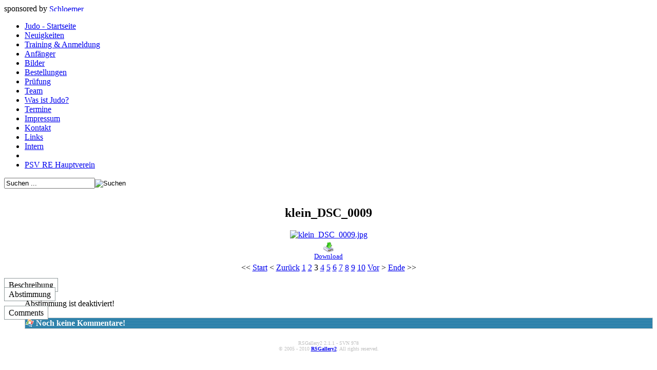

--- FILE ---
content_type: text/html; charset=utf-8
request_url: http://judo-recklinghausen.de/index.php?option=com_rsgallery2&page=inline&gid=36&limitstart=2
body_size: 10559
content:
<html>

<head>

    <meta http-equiv="content-type" content="text/html; charset=utf-8" />
  <meta name="robots" content="index, follow" />
  <meta name="keywords" content="Judo Recklinghausen Kampfsport Selbstverteidigung PSV Polizeisportvereinigung e.V. Judoabteilung Abteilung Egon Bergmann Malte Berghaus Sport Kinder Jugendliche" />
  <meta name="description" content="Am 22.05.2010 fand eine Gürtelprüfung statt." />
  <meta name="generator" content="Joomla! 1.5 - Open Source Content Management" />
  <title> Gürtelprüfung Mai 2010</title>
  <link href="/templates/judo1/favicon.ico" rel="shortcut icon" type="image/x-icon" />
  <link rel="stylesheet" href="http://judo-recklinghausen.de//components/com_rsgallery2/templates/semantic/css/template.css" type="text/css" />
  <link rel="stylesheet" href="http://judo-recklinghausen.de//components/com_rsgallery2/lib/rsgcomments/rsgcomments.css" type="text/css" />
  <script type="text/javascript" src="/media/system/js/mootools.js"></script>
  <script type="text/javascript" src="/media/system/js/tabs.js"></script>
  <script type="text/javascript" src="http://judo-recklinghausen.de//components/com_rsgallery2/lib/rsgcomments/js/client.js"></script>
  <script type="text/javascript">
		window.addEvent('domready', function(){ var JTooltips = new Tips($$('.hasTip'), { maxTitleChars: 50, fixed: false}); });		window.addEvent('domready', function(){ $$('dl.tabs').each(function(tabs){ new JTabs(tabs, {}); }); });
  </script>
  <link rel="stylesheet" href="http://judo-recklinghausen.de//components/com_rsgallery2/lib/rsgcomments/rsgcomments.css" type="text/css" />


  <link rel="stylesheet" href="/templates/judo1/css/template.css" type="text/css" />



<!--[if lt IE 7]><style type="text/css">

  @media screen {

    html, body {

      height: 100%; overflow-y:hidden;

    }

    #oben {position: absolute;   width:98%;

    }

    #unten {position: absolute;  width:96%;   right:0px;    margin:0px 15px 5px 0px;

    top:expression(eval(document.compatMode && document.compatMode=='CSS1Compat') ? documentElement.scrollTop +(documentElement.clientHeight-this.clientHeight) : document.body.scrollTop +(document.body.clientHeight-this.clientHeight)-16);}



    #mitte-wrap {            overflow-x:scroll;

      height: 100%; width: 100%;  overflow-y:auto;

    }

     #mitte {



    }

    #moben {position: static; }

    #mlinks {position: absolute; left: 0px;  }

    #minhalt {position: static; width: 99%; top: 150px; margin: 0px 10px 10px 180px;  }

  }


    li.active  a{
     background-color: rgb(0,180,51);

     }


</style><![endif]-->



<!--[if IE 7]>   <style type="text/css">

  @media screen {

    html, body {

      height: 100%; overflow-y:hidden; overflow-x:auto;

    }

    #oben {position: absolute;   width:98%;

    }



    #unten {position: absolute;  width:96%;   right:0px;    margin:0px 15px 5px 0px;

    top:expression(eval(document.compatMode && document.compatMode=='CSS1Compat') ? documentElement.scrollTop +(documentElement.clientHeight-this.clientHeight) : document.body.scrollTop +(document.body.clientHeight-this.clientHeight));}



    #mitte-wrap {

      height: 100%; width: 100%;  overflow-y:auto;

    }

    #mitte {



    }

    #moben {position: static; }

    #mlinks {position: absolute; left: 0px;  }

    #minhalt {position: static; width: 99%; top: 150px; margin: 0px 10px 10px 180px; overflow-y:hidden;  }

  }

 </style> <![endif]-->







</head>

<body>

  <div id="Oben">

    <div id="olinks">

      

    </div>

    <div id="orechts">sponsored by <A HREF="http://www.schloemer24.de/" TARGET="_blank" target="100%">

    <IMG HEIGHT=13 WIDTH=97 SRC="/images/bilder/sch100.gif" BORDER=0 ALT="Schloemer"></A>

      

    </div>

  </div>

<div id="mitte-wrap">

  <div id="mitte">

    <div id="moben">

           </div>

    <div id="mrechts">

           </div>

    <div id="mlinks">

      		<div class="moduletable_menu">
					<ul class="menu"><li class="item1"><a href="http://judo-recklinghausen.de/"><span>Judo - Startseite</span></a></li><li class="parent item5"><a href="/index.php?option=com_content&amp;view=category&amp;layout=blog&amp;id=33&amp;Itemid=5"><span>Neuigkeiten</span></a></li><li class="item70"><a href="/index.php?option=com_content&amp;view=article&amp;id=417&amp;Itemid=70"><span>Training &amp; Anmeldung</span></a></li><li class="item48"><a href="/index.php?option=com_content&amp;view=article&amp;id=211&amp;Itemid=48"><span>Anfänger</span></a></li><li class="item16"><a href="/index.php?option=com_rsgallery2&amp;Itemid=16"><span>Bilder</span></a></li><li class="item46"><a href="/index.php?option=com_content&amp;view=article&amp;id=173&amp;Itemid=46"><span>Bestellungen</span></a></li><li class="item32"><a href="/index.php?option=com_content&amp;view=article&amp;id=48&amp;Itemid=32"><span>Prüfung</span></a></li><li class="parent item3"><a href="/index.php?option=com_content&amp;view=article&amp;id=46&amp;Itemid=3"><span>Team</span></a></li><li class="item4"><a href="/index.php?option=com_content&amp;view=article&amp;id=2&amp;Itemid=4"><span>Was ist Judo?</span></a></li><li class="parent item21"><a href="/index.php?option=com_content&amp;view=article&amp;id=252&amp;Itemid=21"><span>Termine</span></a></li><li class="item7"><a href="/index.php?option=com_content&amp;view=article&amp;id=4&amp;Itemid=7"><span>Impressum</span></a></li><li class="item12"><a href="/index.php?option=com_content&amp;view=article&amp;id=9&amp;Itemid=12"><span>Kontakt</span></a></li><li class="item2"><a href="/index.php?option=com_content&amp;view=article&amp;id=3&amp;Itemid=2"><span>Links</span></a></li><li class="item34"><a href="/index.php?option=com_user&amp;view=login&amp;Itemid=34"><span>Intern</span></a></li><li class="item42"><span class="separator"><span>&ensp;</span></span></li><li class="item41"><a href="http://www.psv-recklinghausen.org"><span>PSV RE Hauptverein</span></a></li></ul>		</div>
			<div class="moduletable">
					<form action="index.php" method="post">
	<div class="search">
		<input name="searchword" id="mod_search_searchword" maxlength="20" alt="Suchen" class="inputbox" type="text" size="20" value="Suchen ..."  onblur="if(this.value=='') this.value='Suchen ...';" onfocus="if(this.value=='Suchen ...') this.value='';" /><input type="image" value="Suchen" class="button" src="/images/M_images/searchButton.gif" onclick="this.form.searchword.focus();"/>	</div>
	<input type="hidden" name="task"   value="search" />
	<input type="hidden" name="option" value="com_search" />
	<input type="hidden" name="Itemid" value="0" />
</form>		</div>
	  <br>
  </div>

    <div id="minhalt">

      

      
<div class="rsg2">
	
<div class="rsg_sem_inl">
	<div class="rsg_sem_inl_dispImg">
    			<table border="0" cellspacing="0" cellpadding="0" width="100%">
			<tr>
				<td><h2 class='rsg2_display_name' align="center">klein_DSC_0009</h2></td>
			</tr>
			<tr>
				<td>
				<div align="center">
					<a href="http://judo-recklinghausen.de//images/rsgallery/original/klein_DSC_0009.jpg" target="_blank">
					<img class="rsg2-displayImage" src="http://judo-recklinghausen.de/images/rsgallery/display/klein_DSC_0009.jpg.jpg" alt="klein_DSC_0009.jpg" title="klein_DSC_0009.jpg" />
					</a>
							</div>
				</td>
			</tr>
			<tr>
				<td><div class="rsg2-toolbar">				<a href="/index.php?option=com_rsgallery2&amp;task=downloadfile&amp;id=1169">
				<img height="20" width="20" src="http://judo-recklinghausen.de//administrator/images/download_f2.png" alt="Download">
									<br /><span style="font-size:smaller;">Download</span>
									</a>
				</div><div class="rsg2-clr">&nbsp;</div></td>
			</tr>
		</table>
			</div>
	<div class="rsg_sem_inl_Nav">
    			<div align="center">
			&lt;&lt; <a title="Start" href="/index.php?option=com_rsgallery2&amp;page=inline&amp;gid=36" class="pagenav">Start</a> &lt; <a title="Zurück" href="/index.php?option=com_rsgallery2&amp;page=inline&amp;gid=36&amp;limitstart=1" class="pagenav">Zurück</a> <a title="1" href="/index.php?option=com_rsgallery2&amp;page=inline&amp;gid=36" class="pagenav">1</a> <a title="2" href="/index.php?option=com_rsgallery2&amp;page=inline&amp;gid=36&amp;limitstart=1" class="pagenav">2</a> <span class="pagenav">3</span> <a title="4" href="/index.php?option=com_rsgallery2&amp;page=inline&amp;gid=36&amp;limitstart=3" class="pagenav">4</a> <a title="5" href="/index.php?option=com_rsgallery2&amp;page=inline&amp;gid=36&amp;limitstart=4" class="pagenav">5</a> <a title="6" href="/index.php?option=com_rsgallery2&amp;page=inline&amp;gid=36&amp;limitstart=5" class="pagenav">6</a> <a title="7" href="/index.php?option=com_rsgallery2&amp;page=inline&amp;gid=36&amp;limitstart=6" class="pagenav">7</a> <a title="8" href="/index.php?option=com_rsgallery2&amp;page=inline&amp;gid=36&amp;limitstart=7" class="pagenav">8</a> <a title="9" href="/index.php?option=com_rsgallery2&amp;page=inline&amp;gid=36&amp;limitstart=8" class="pagenav">9</a> <a title="10" href="/index.php?option=com_rsgallery2&amp;page=inline&amp;gid=36&amp;limitstart=9" class="pagenav">10</a> <a title="Vor" href="/index.php?option=com_rsgallery2&amp;page=inline&amp;gid=36&amp;limitstart=3" class="pagenav">Vor</a> &gt; <a title="Ende" href="/index.php?option=com_rsgallery2&amp;page=inline&amp;gid=36&amp;limitstart=44" class="pagenav">Ende</a> &gt;&gt;		</div>
			</div>
	<div class="rsg_sem_inl_ImgDetails">
    	<dl class="tabs" id="tabs"><dt id="rs-description"><span>Beschreibung</span></dt><dd></dd><dt id="Voting"><span>Abstimmung</span></dt><dd>Abstimmung ist deaktiviert!</dd><dt id="Comments"><span>Comments</span></dt><dd>		<div id="comment">
		<table width="100%" class="comment_table">
			<tr>
				<td class="title"><span class='posttitle'>Noch keine Kommentare!</span></td>
			</tr>
		</table>
		</div>
		</dd></dd>	</div>
	<div class="rsg_sem_inl_footer">
    			<div id='rsg2-footer' >
			<br /><br />RSGallery2 2.1.1  - SVN 978<br />&copy; 2005 - 2010 <strong><a class="rsg2-footer" href="http://rsgallery2.net">RSGallery2</a></strong>. All rights reserved.		</div>
		<div class='rsg2-clr'>&nbsp;</div>
			</div>
</div></div>     </div>

    <div id="munten">

           </div>

  </div>

</div>

  <div id="unten">

    <div id="ugesamt">

     &nbsp;

    </div>

  </div>

</body>

</html>

--- FILE ---
content_type: text/css
request_url: http://judo-recklinghausen.de//components/com_rsgallery2/templates/semantic/css/template.css
body_size: 7966
content:
/* Style introtext with this css tag*/
div.intro_text {
	
}
/* General style for all images within the rsg2 container */
/*div.rsg2 img {
	border: none;
}
*/
/* Style form labels with this tag */
div.rsg2_exif_container .rsg2_label {
	font-weight: bold;
}

/* Style EXIF container */
div.rsg2_exif_container {
	font-size: 12px;
}
/* Style gallery details block here */
.rsg2_details {
	font-size: smaller;
	font-weight: bold;
	color: silver;
}

/* Style My Galleries link on frontpage */
div.rsg2-mygalleries {
	float:right;	
}

.rsg2{
	width:100%;
	margin:0;
	padding:0;
}
.rsg_galleryblock, .rsg_galleryblock_double_1, .rsg_galleryblock_double_2{
	border: 1px #999999 solid;
	padding:8px;
	float:left;
	position:relative;
	margin:0 0 10px 0;
	vertical-align:top;
}
.rsg_galleryblock{
	width:97%;
}
.rsg_galleryblock_double_1{
	width:46%;
	margin:0 10px 10px 0;
}
.rsg_galleryblock_double_2{
	width:46%;
	margin:0 0 10px 0;
}
.rsg_double_fix{
	display: table;
	width:100%;
	margin:0;
	padding:0;
}
.rsg_box_block{
	width:100%;
	border:0;
	background:red;
}
.rsg_box_box_1, .rsg_box_box_2, .rsg_box_box_3{
	width:200px;
	vertical-align:top;
}
.rsg_box_box_2, .rsg_box_box_3{
	position:relative;
	float:left;
}
.rsg2-galleryList-text_box{
	position:relative;
	float:right;
}
.rsg2-galleryList-description_box{
	width:100%;
	float:left;
	padding-top:5px;
}
.rsg_sub_url{
	width:100%;
	float:left;
	padding-top:5px;
}
.rsg_sub_url_single{
	width:90%;
	float:left;
	padding-top:5px;
}

/* Status icons */
img.status{
    text-decoration: none;
    border: none;
}

/* Thumbs shadow css. If you don't want shadow, comment out the next 3 CSS-declarations */
.img-shadow {
  float:left;
  background: url(../../../images/shadowAlpha.png) no-repeat bottom right !important;
  background: url(../../../images/shadow.gif) no-repeat bottom right;
  margin: 10px 0 0 10px !important;
  margin: 10px 0 0 5px;
  }

.img-shadow img {
  display: block;
  position: relative;
  background-color: #fff;
  border: 1px solid #a9a9a9;
  margin: -6px 6px 6px -6px;
  padding: 4px;
  }

.shadow-box {
	margin-left: auto;
	margin-right: auto;
	width: 120px;	
}

/* end Thumbs shadow */

/* uncomment the next tag if you have commented out the previous 3 tags */
/*
.img-shadow img {
	border:none;
}
*/

.rsg2_slideshow{
width:100%;
text-align:center;
 padding: 2;
 margin:0;
}

#rsg2-adminButtons img {
	border: none;
}
.rsg2-toolbar {
    text-align: center;
    padding-bottom: 5px;
    padding-left: 5px;
    padding-right: 5px;
    padding-top: 5px;
	margin:0;
    }
    
.rsg2-toolbar img{
	border:0;
}

.rsg2_display_name{
    /*display:none;*/
}
.rsg2_thumb_name{
    /*display:none;*/
}
.rsg2-galleryList-newImages {
    color: Red;
    font-weight: bold;
}
.rsg2-galleryList-totalImages {
    font-size: 8px; 
}
#rsg2-navigation{
    float: right;
    text-align: right;
}
#rsg2-navigation li{
    list-style: none;
    background-image: none;
}

#rsg2-footer{
    text-align: center;
     font-size: 10px;
     color: Silver;
}

/* gallery list */

ul#rsg2-galleryList{
    clear: both;
    padding: 0;
}
.rsg2-galleryList-status{
    text-align: right;
	float:right;
}

.rsg2-galleryList-item{
    clear: both;
    
    padding: 5px;
    margin: 5px 0 5px 0;

    list-style: none;
    background-image: none;

    border: 1px solid #ccc;
}
.rsg2-galleryList-thumb{
    float: left;
    margin: 0 5px 5px 0;
}
.rsg2-galleryList-text{
}
.rsg2-galleryList-thumb_double{
    float: left;
	position:relative;
    margin: 0 5px 5px 0;
	vertical-align:top;
	width:35%;
	padding:0;
}
.rsg2-galleryList-text_double{
	float:left;
	text-align:left;
	position:relative;
	width:60%;
	padding:0;
}

/* sub gallery list */

.rsg2-subGalleryList-container{
    margin-top: 1ex;
}

.rsg2-subGalleryList-title{
    float: left;
}
.rsg2-subGalleryList-list{
    float: left;

    margin: 0 0 0 5px;
    padding: 0px;

    list-style: none;
    background-image: none;
}

/* thumbnail list */

ul#rsg2-thumbsList{
    margin: auto;
}

ul#rsg2-thumbsList li{
    display: box;
    float: left;
    overflow: hidden;
    padding: 5px 5px;

    text-align: center;

/*     get rid of other possible list styles */
    list-style: none;
    background-image: none;
}

table#rsg2-thumbsList{
    width: 100%;
}
table#rsg2-thumbsList td{
    overflow: hidden;
    padding: 5px 5px;

    text-align: center;
}

.rsg2-pageNav{
    text-align: center;
    font-size: 12px;
}
.rsg2-pagenav-limitbox{
text-align:right;
}

/* utility selector, this is common in many templates, but we can't count on it being there */
.rsg2-clr{
    clear: both;
    line-height: 0px;
}

/*************************************/
/* Classes for tab pane */

.rsg2 dl.tabs
{
	margin-bottom:0;
	padding-bottom:0;
}
.rsg2 dl.tabs dt
{
	background-color:White;
	display:inline;
	border:1px solid #919B9C;
	padding:0.25em 0.5em;
}
.rsg2 dl.tabs dt.open
{
	border-bottom:1px solid white;
	font-weight:bold;
}
.rsg2 div.current
{
	border:1px solid #919B9C;
	padding:0.5em;
	margin-top:0.25em;
}

/****************** OLD CLASSES ********************/
/* Classes for RSGallery:

/* standard list style table */
table.adminlist {
    background-color: #FFFFFF;
    margin: 0px;
    padding: 0px;
    border: 1px solid #ddd;
    border-spacing: 0px;
    width: 100%;
    border-collapse: collapse;
}

table.adminlist th {
    margin: 0px;
    padding: 6px 4px 2px 4px;
    height: 25px;
    background: url(../../../../../administrator/templates/joomla_admin/images/background.jpg);
    background-repeat: repeat;
    font-size: 11px;
    color: #000;
}
table.adminlist th.title {
    text-align: left;
}

table.adminlist th a:link, table.adminlist th a:visited {
    color: #c64934;
    text-decoration: none;
}

table.adminlist th a:hover {
    text-decoration: underline;
}

table.adminlist tr.row0 {
    background-color: #F9F9F9;
}
table.adminlist tr.row1 {
    background-color: #FFF;
}
table.adminlist td {
    border-bottom: 1px solid #e5e5e5;
    padding: 4px;
}
table.adminlist tr.row0:hover {
    background-color: #f1f1f1;
}
table.adminlist tr.row1:hover {
    background-color: #f1f1f1;
}
table.adminlist td.options {
    background-color: #ffffff;
    font-size: 8px;
}
select.options, input.options {
    font-size: 8px;
    font-weight: normal;
    border: 1px solid #999999;
}
/* standard form style table */
table.adminform{
    background-color: #f9f9f9;
    border: 1px solid #d5d5d5;
    padding: 0px;
    border-collapse: collapse;
    margin: 0px;
    border-spacing: 0px;
    width: 100%;
}
table.adminform tr.row0 {
    background-color: #f9f9f9;
}
table.adminform tr.row1 {
    background-color: #eeeeee;
}
table.adminform th {
    font-size: 11px;
    padding-top: 6px;
    padding-bottom: 2px;
    padding-left: 4px;
    padding-right: 4px;
    text-align: left;
    height: 25px;
    color: #000;
    background-repeat: repeat;
    background: url(../../../../../administrator/templates/joomla_admin/images/background.jpg);
}
table.adminform td {
    padding: 3px;
    text-align: left;
}
table.adminform td.editor {
    font-size: 9px;
}

/*************** modal popup style ************/

#sbox-window.rsg2
{
    background-color:#fff;
    padding:2px;
}
#sbox-overlay.rsg2
{
    background-color:#000;
}

.rsg2 #sbox-btn-close
{
    display:none;
}

p.rsg2-popup-description,
p.rsg2-popup-title
{
    text-align:center;
    font-size:small;
    margin:0.5em 0 0 0;
    padding:0;
}
p.rsg2-popup-description
{
    border-top:1px solid #999;
    padding-bottom:1.5em;
}

--- FILE ---
content_type: text/css
request_url: http://judo-recklinghausen.de//components/com_rsgallery2/lib/rsgcomments/rsgcomments.css
body_size: 6474
content:
#comment img {
	border: 0px;
	text-decoration: none;
}
#comment .item {
	padding: 5px;
}
#comment .hide {
	color: #AAAAAA;
}
#comment #CommentMenu {
	margin-top: 10px;
	margin-bottom: 5px;
}
#comment #CommentMenu .label {
	padding-left: 5px;
}
#comment #CommentMenu .buttons {
}
#comment #CommentMenu .button{
	border-left: white solid 1px;
	padding-left: 2px;
	padding-right: 2px;
}
#comment #CommentMenu .button a{
	color: white;
	padding-left: 5px;
	padding-right: 5px;
}
#comment #CommentMenu .button a:hover {
	background: #1E304E;
}
#comment .sectiontableheader {
	height: 15px;
	line-height: 15px;
	color: white;
	padding: 2px;
	background: url(../images/sectiontableheader.png);
}
#comment .sectiontableentry1 {
	background: #FBFBF5;
	margin: 0px;
	padding: 0px;
}
#comment .sectiontableentry2 {
	background: #F5F5F5;
	margin: 0px;
	padding: 0px;
}
#comment .postcontainer{
	margin-bottom: 5px;
}
#comment .post {
	border-left: 1px #677791 solid;
	border-right: 1px #677791 solid;
	border-bottom: 1px #677791 solid;
}
#comment .postheader {
	color: white;
	background: url(../images/head.png);
	padding: 2px;
}
#comment .postheader td {
	color: white;
	height: 15px;
	line-height: 15px;
}
#comment .postusername {
	font-weight: bold;
}
#comment .postusername a {
	color: white;
}
#comment .postusername a:hover {
	text-decoration: underline;
}
#comment .posttitle {
	font-weight: bold;
	background: url(../../../../administrator/components/com_rsgallery2/images/rsg2_menu.png) no-repeat;
	padding-left: 20px;
}
#comment .postusertype {
	text-transform: capitalize;
}
#comment .avatarcontainer {
	background-image: url(../images/dotv.gif);
	background-repeat: repeat-y;
	background-position: right top;
}
#comment .avatar {
	border: 1px silver solid;
	margin-right: 1px;
}
#comment .administrator {
	font-weight: bold;
	color: white;
}
#comment .postbody td {
	color: #505367;
	padding: 8px;
	text-align: justify;
	vertical-align: top;
}
#comment .sectiontableentry1 .postbody {
	background: url(../images/body1.gif) repeat-x;
}
#comment .sectiontableentry2 .postbody {
	background: url(../images/body2.gif) repeat-x;
}
#comment .createdate {
	color: white;
}
#comment .postfooter {
	padding-top: 2px;
	padding-bottom: 2px;
	padding-left: 5px;
	padding-right: 5px;
	background-image: url(../images/dot.gif);
	background-repeat: repeat-x;
	background-position: 0px 0px;
}
#comment .form {
	width: 100%;
	border: 1px #677791 solid;
	padding: 1px;
}
#comment #CommentFormTitle {
	color: white;
}
#comment .postbody table {
	border: 0px;
	padding: 2px;
}
#comment .quote {
	text-align: center;
	margin-bottom: 8px;
	margin-left: 8px;
	margin-right: 8px;
}
#comment .genmed {
	color: #505367;
	text-align: left;
	padding-left: 8px;
	padding-bottom: 1px;
}
#comment .quotebody {
	color: #505367;
	border: 1px #CCCCCC solid;
	background: #FFFFCC;
	text-align: justify;
	padding: 8px;
	font-style: italic;
}
#comment .code .genmed{
	padding-left: 29px;
}

#comment .codebody {
	color: #505367;
	border: 1px #CCCCCC solid;
	background: #CCFFFF;
	text-align: justify;
	padding: 8px;
}

#comment .emoticoncontainer {
	padding: 5px;
}
#comment .emoticonseparator {
	padding: 3px;
}
#comment .emoticon {
}
#comment .buttoncontainer {
	float: left;
	padding: 8px 5px 5px 5px;
}
#comment .button {
}
#comment .inputbox {
  margin: 0px;
}
#comment .select {
	width: 82px;
}
#comment .onlyregistered {
	padding: 5px;
	text-align: center;
	font-size: 1.1em;
	color: red;
	font-weight: bold;
	border-top: 1px black solid;
	border-bottom: 1px black solid;
	background: white;
}
#comment a.voting_yes:link, #comment a.voting_yes:visited {
	color: #3C922F;
	font-weight: normal;
	background: url(../../../images/voting_yes.png) #EEF9EB no-repeat;
	border: 1px outset #3C922F;
	padding: 2px 4px 2px 20px;
	white-space: nowrap;
	float: left;
	line-height: 10px;
	text-decoration: none;
}
#comment a.voting_yes:hover {
	color: #3C922F;
	font-weight: normal;
	background: url(../../../images/voting_yes.png) #FFFFFF no-repeat;
	border: 1px outset #3C922F;
	padding: 2px 4px 2px 20px;
	white-space: nowrap;
	float: left;
	line-height: 10px;
	text-decoration: none;
}
#comment a.voting_no:link, #comment a.voting_no:visited {
	color: #AE3738;
	font-weight: normal;
	background: url(../../../images/voting_no.png) #F9EBEB no-repeat;
	border: 1px outset #AE3738;
	padding: 2px 4px 2px 20px;
	white-space: nowrap;
	float: left;
	line-height: 10px;
	text-decoration: none;
}
#comment a.voting_no:hover {
	color: #AE3738;
	font-weight: normal;
	background: url(../../../images/voting_no.png) #FFFFFF no-repeat;
	border: 1px outset #AE3738;
	padding: 2px 4px 2px 20px;
	white-space: nowrap;
	float: left;
	line-height: 10px;
	text-decoration: none;
}
#comment .captchacontainer{
	float: left;
	padding: 5px;
}
#comment .captchainput{
	float: left;
	margin-top: 1px;
}
#comment #captcha{
	border: 1px solid silver;
	float: left;
	margin-left: 5px;
}
#comment #busy{
	padding-left: 5px;
}
#comment #SearchResults a:link, #comment #SearchResults a:visited {
	color: #505367;
}
#comment #SearchResults a:hover {
	color: black;
}
#comment #SearchResults span {
	background: #ffc;
	font-weight: bold;
	border: 1px solid gray;
}
.comment_preview_container {
	border: 1px #677791 solid;
	margin: 8px;
}
.comment_preview {
	padding: 4px;
	text-align: left;
	border: 1px #CCCCCC solid;
	font-size: 0.9em;
	background-color: #F5F5F5;
	cursor: hand;
}
.comment_preview:hover {
	background-color: white;
}
.comment_preview div {
	color: #505367;
	padding-left: 4px;
	padding-right: 4px;
	padding-top: 1px;
	padding-bottom: 1px;
}
.comment_preview div:hover {
	color: white;
	background-color: #253F67;
}

#comment td.title{
	color: White;
	background-image: url(images/head.png);
	background-repeat: repeat-x;
	height: 20px;
	}

#comment .comment_table {
	border: 1px solid #CCCCCC;
	border-spacing: 0px;
	}

#comment td.content_area {
	border-left: 1px solid #CCCCCC;
	padding-left: 5px;
}

#comment a.special {
	color: White;
	font-weight: bold;
	text-align: right;
}

.addcomment {
	float: right;
	background-image: url(images/new.png);
	background-repeat: no-repeat;
	padding-left: 20px;
}

--- FILE ---
content_type: text/javascript
request_url: http://judo-recklinghausen.de//components/com_rsgallery2/lib/rsgcomments/js/client.js
body_size: 17218
content:
var http = (window.XMLHttpRequest ? new XMLHttpRequest : (window.ActiveXObject ? new ActiveXObject("Microsoft.XMLHTTP") : false));
var operaBrowser = (navigator.userAgent.toLowerCase().indexOf("opera") != -1);
var rsearchphrase_selection="any"
var userName = '';

var clientPC = navigator.userAgent.toLowerCase();
var clientVer = parseInt(navigator.appVersion);

var is_ie = ((clientPC.indexOf("msie") != -1) && (clientPC.indexOf("opera") == -1));
var is_nav = ((clientPC.indexOf('mozilla')!=-1) && (clientPC.indexOf('spoofer')==-1)
                && (clientPC.indexOf('compatible') == -1) && (clientPC.indexOf('opera')==-1)
                && (clientPC.indexOf('webtv')==-1) && (clientPC.indexOf('hotjava')==-1));
var is_moz = 0;

var is_win = ((clientPC.indexOf("win")!=-1) || (clientPC.indexOf("16bit") != -1));
var is_mac = (clientPC.indexOf("mac")!=-1);

var scrollTopPos = 0;
var scrollLeftPos = 0;

if (typeof HTMLElement != "undefined" && !
    HTMLElement.prototype.insertAdjacentElement) {
    HTMLElement.prototype.insertAdjacentElement = function
    (where, parsedNode)
    {
        switch (where) {
            case 'beforeBegin':
                this.parentNode.insertBefore(parsedNode, this)
                break;
            case 'afterBegin':
                this.insertBefore(parsedNode, this.firstChild);
                break;
            case 'beforeEnd':
                this.appendChild(parsedNode);
                break;
            case 'afterEnd':
                if (this.nextSibling)
                    this.parentNode.insertBefore(parsedNode, this.nextSibling);
                else this.parentNode.appendChild(parsedNode);
                break;
        }
    }

    HTMLElement.prototype.insertAdjacentHTML = function
    (where, htmlStr)
    {
        var r = this.ownerDocument.createRange();
        r.setStartBefore(this);
        var parsedHTML = r.createContextualFragment(htmlStr);
        this.insertAdjacentElement(where, parsedHTML)
    }

    HTMLElement.prototype.insertAdjacentText = function
    (where, txtStr)
    {
        var parsedText = document.createTextNode(txtStr)
        this.insertAdjacentElement(where, parsedText)
    }
}

function HTTPParam()
{
}

HTTPParam.prototype.create = function(command, id)
{
    this.result = 'option=com_comment';
    this.insert('no_html', 1);
    this.insert('command', command);
    this.insert('comment_id', id);
    return this.result;
}

HTTPParam.prototype.insert = function(name, value)
{
    this.result += '&' + name + '=' + value;
    return this.result;
}

HTTPParam.prototype.encode = function(name, value)
{
    return this.insert(name, encodeURIComponent(value));
}

function BusyImage()
{
}

BusyImage.prototype.create = function()
{
    var form = document.joomlacommentform;
    var image = document.createElement('img');
    image.setAttribute('src', liveSite + '/images/busy.gif');
    image.setAttribute('id', "busyImage");
    var element = document.getElementById('busy');
    if (!element.innerHTML) element.appendChild(image);
}

BusyImage.prototype.destroy = function()
{
    var image = document.getElementById("busyImage");
    image.parentNode.removeChild(image);
}

var busyImage = new BusyImage();

function ajaxSend(data, onReadyStateChange)
{
    document.joomlacommentform.bsend.disabled = true;
    busyImage.create();
    http.open("POST", 'index2.php', true);
    http.onreadystatechange = onReadyStateChange;
    http.setRequestHeader('Content-Type', 'application/x-www-form-urlencoded');
    http.send(data);
}

function ajaxReady()
{
    if (http.readyState == 4) {
        if (http.status == 200) {
            busyImage.destroy();
            document.joomlacommentform.bsend.disabled = false;
            return true;
        }
    }
    return false;
}

function goToAnchor(name)
{
    clearTimeout(self.timer);
    action = function()
    {
		var url = window.location.toString();
		var index = url.indexOf('#');
		if (index == -1) { window.location = url + '#' + name; }
		else { window.location = url.substring(0, index) + '#' + name; }
        if (operaBrowser) window.location = '##';
    }
    if (operaBrowser) self.timer = setTimeout(action, 50);
    else action();
}

function goToPost(contentid, id)
{
	var form = document.joomlacommentform;
	if (form.content_id.value==contentid) goToAnchor('josc'+id);
	else window.location = 'index.php?option=com_content&task=view&id=' + contentid + '#josc' + id;
	if (operaBrowser) window.location = '##';
}

function modifyForm(formTitle, buttonValue, onClick)
{
    document.getElementById('CommentFormTitle').innerHTML = formTitle;
    button = document.joomlacommentform.bsend;
    button.value = buttonValue;
    button.onclick = onClick;
}

function xmlValue(xmlDocument, tagName)
{
    try {
        var result = xmlDocument.getElementsByTagName(tagName).item(0).firstChild.data;
    }
    catch(e) {
        var result = '';
    }
    return result;
}

function removePost(post)
{
    document.getElementById('Comments').removeChild(post);
}

function deleteComment(id)
{
    if (window.confirm(_JOOMLACOMMENT_MSG_DELETE)) {
        var data = new HTTPParam().create('ajax_delete', id);
        ajaxSend(data, function()
            {
                if (ajaxReady()) {
                    if (http.responseText != '') alert(http.responseText);
                    else removePost(document.getElementById('post' + id));
                }
            }
            );
    }
}

function deleteAll(id)
{
	if (window.confirm(_JOOMLACOMMENT_MSG_DELETEALL)) {
        var form = document.joomlacommentform;
		var param = new HTTPParam();
		param.create('ajax_delete_all', id);
        ajaxSend(param.insert('content_id',form.content_id.value), function()
            {
                if (ajaxReady()) {
                    if (http.responseText != '') alert(http.responseText);
                    else {
                    	addNew();
                    	document.getElementById('Comments').innerHTML='';
					}
                }
            }
            );
    }
}

function editResponse()
{
    if (ajaxReady()) {
        if (http.responseText.indexOf('invalid') == -1) {
            var xmlDocument = http.responseXML;
            var form = document.joomlacommentform;
            userName = form.tname.value;
            form.tname.value = xmlValue(xmlDocument, 'name');
            form.ttitle.value = xmlValue(xmlDocument, 'title');
            form.tcomment.value = xmlValue(xmlDocument, 'comment');
        }
    }
}

function editComment(id)
{
    modifyForm(_JOOMLACOMMENT_EDITCOMMENT, _JOOMLACOMMENT_EDIT,
        function(event)
        {
            editPost(id, -1);}
        );
    goToAnchor('CommentForm');
    var data = new HTTPParam().create('ajax_quote', id);
    ajaxSend(data, editResponse);
}

function quoteResponse()
{
    if (ajaxReady()) {
        if (http.responseText.indexOf('invalid') == -1) {
            var form = document.rsgcommentform;
            var xmlDocument = http.responseXML;
            name = xmlValue(xmlDocument, 'name');
            if (name == '') name = _JOOMLACOMMENT_ANONYMOUS;
            if (form.ttitle.value == '') form.ttitle.value = 're: ' +
                xmlValue(xmlDocument, 'title');
            form.tcomment.value += '[quote=' + name + ']' +
            xmlValue(xmlDocument, 'comment') + '[/quote]';
        }
    }
}

function quote(id)
{
    var data = new HTTPParam().create('ajax_quote', id);
    goToAnchor('CommentForm');
    ajaxSend(data, quoteResponse);
}

function emoticon(icon)
{
  var txtarea = document.rsgcommentform.tcomment;
  scrollToCursor(txtarea, 0);
  txtarea.focus();
  pasteAtCursor(txtarea, ' ' + icon + ' ');
  scrollToCursor(txtarea, 1);
}

function insertTags(bbStart, bbEnd) {
  var txtarea = document.rsgcommentform.tcomment;
  scrollToCursor(txtarea, 0);
  txtarea.focus();

  if ((clientVer >= 4) && is_ie && is_win) {
    theSelection = document.selection.createRange().text;
    if (theSelection) {
      document.selection.createRange().text = bbStart + theSelection + bbEnd;
      theSelection = '';
      return;
    } else {
      pasteAtCursor(txtarea, bbStart + bbEnd);
	}
  } else if (txtarea.selectionEnd && (txtarea.selectionEnd - txtarea.selectionStart > 0)) {
    var selLength = txtarea.textLength;
    var selStart = txtarea.selectionStart;
    var selEnd = txtarea.selectionEnd;
    var s1 = (txtarea.value).substring(0,selStart);
    var s2 = (txtarea.value).substring(selStart, selEnd)
    var s3 = (txtarea.value).substring(selEnd, selLength);
    txtarea.value = s1 + bbStart + s2 + bbEnd + s3;
    txtarea.selectionStart = selStart + (bbStart.length + s2.length + bbEnd.length);
    txtarea.selectionEnd = txtarea.selectionStart;
    scrollToCursor(txtarea, 1);
    return;
  } else {
    pasteAtCursor(txtarea, bbStart + bbEnd);
	scrollToCursor(txtarea, 1);
  }
}

function scrollToCursor(txtarea, action) {
  if (is_nav) {
    if (action == 0) {
      scrollTopPos = txtarea.scrollTop;
      scrollLeftPos = txtarea.scrollLeft;
    } else {
      txtarea.scrollTop = scrollTopPos;
      txtarea.scrollLeft = scrollLeftPos;
    }
  }
}

function pasteAtCursor(txtarea, txtvalue) {
  if (document.selection) {
    var sluss;
    txtarea.focus();
    sel = document.selection.createRange();
    sluss = sel.text.length;
    sel.text = txtvalue;
    if (txtvalue.length > 0) {
      sel.moveStart('character', -txtvalue.length + sluss);
    }
  } else if (txtarea.selectionStart || txtarea.selectionStart == '0') {
    var startPos = txtarea.selectionStart;
    var endPos = txtarea.selectionEnd;
    txtarea.value = txtarea.value.substring(0, startPos) + txtvalue + txtarea.value.substring(endPos, txtarea.value.length);
    txtarea.selectionStart = startPos + txtvalue.length;
    txtarea.selectionEnd = startPos + txtvalue.length;
  } else {
    txtarea.value += txtvalue;
  }
}


function insertUBBTag(tag)
{
    insertTags('[' + tag + ']', '[/' + tag + ']');
}

function fontColor(){
  var color = document.rsgcommentform.menuColor.selectedIndex;
  switch (color){
    case 0: color=''; break;
    case 1: color='aqua'; break;
    case 2: color='black'; break;
    case 3: color='blue'; break;
    case 4: color='fuchsia'; break;
    case 5: color='gray'; break;
    case 6: color='green'; break;
    case 7: color='lime'; break;
    case 8: color='maroon'; break;
    case 9: color='navy'; break;
    case 10: color='olive'; break;
    case 11: color='purple'; break;
    case 12: color='red'; break;
    case 13: color='silver'; break;
    case 14: color='teal'; break;
    case 15: color='white'; break;
    case 16: color='yellow'; break;
  }
  if (color!='') insertTags('[color='+color+']','[/color]');
}

function fontSize()
{
    var size = document.rsgcommentform.menuSize.selectedIndex;
    switch (size) {
        case 0: size = '';
            break;
        case 1: size = 'x-small';
            break;
        case 2: size = 'small';
            break;
        case 3: size = 'medium';
            break;
        case 4: size = 'large';
            break;
        case 5: size = 'x-large';
            break;
    }
    if (size != '') insertTags('[size=' + size + ']', '[/size]');
}

function clearInputbox()
{
    var form = document.rsgcommentform;
    form.ttitle.value = '';
    form.tcomment.value = '';
}

function getPostClass(post)
{
    return post.getElementsByTagName('table')[0].getElementsByTagName('tbody')[0].className;
}

function setPostClass(post, value)
{
    post.getElementsByTagName('table')[0].getElementsByTagName('tbody')[0].className = value;
}

function refreshCaptcha(captcha)
{
    document.getElementById('captcha').innerHTML = captcha;
    document.rsgcommentform.security_try.value = '';
}

function removeSearchResults()
{
    var searchResults = document.getElementById('SearchResults');
    if (searchResults) searchResults.parentNode.removeChild(searchResults);
}

function searchFormResponse()
{
	if (ajaxReady()) {
        form = http.responseText;
        if (form != '')
            document.getElementById('CommentMenu').insertAdjacentHTML('afterEnd', form);
    }
}

function searchForm()
{
	removeSearchResults();
	var form = document.joomlacommentsearch;
    if (form) {
        form.parentNode.removeChild(form);
        if (!operaBrowser) document.joomlacommentsearch = null;
    } else {
        ajaxSend(new HTTPParam().create('ajax_insert_search', 0), searchFormResponse);
    }
}

function searchResponse()
{
    if (ajaxReady()) {
        form = http.responseText;
		if (form != '')
            document.joomlacommentsearch.insertAdjacentHTML('afterEnd', form);
    }
}

function search()
{
	removeSearchResults();
	var keyword = document.joomlacommentsearch.tsearch.value;
	if (keyword=='') return 0;
	param = new HTTPParam();
	param.create('ajax_search', 0);
	param.encode('search_keyword', keyword)
	ajaxSend(param.insert('search_phrase',rsearchphrase_selection), searchResponse);
}

function addNew()
{
    var form = document.rsgcommentform;
    form.bsend.onclick = function(event)
    {
        editPost(-1, -1);
    } ;
    if (form.parentNode.id != 'comment')
        document.getElementById('Comments').insertAdjacentElement('afterEnd', form);
    goToAnchor('CommentForm');
}

function reply(id)
{
    var form = document.rsgcommentform;
    var post = document.getElementById('post' + id);
    modifyForm(_JOOMLACOMMENT_WRITECOMMENT, _JOOMLACOMMENT_SENDFORM,
    function(event)
    {
        editPost(-1, id);
	});
    post.insertAdjacentElement('afterEnd', form);
}

function editPostResponse()
{
    if (ajaxReady()) {
        if (http.responseText.indexOf('invalid') == -1) {
            var form = document.rsgcommentform;
            var element = document.getElementById('Comments');
			var xmlDocument = http.responseXML;

			if (!xmlDocument) {
                alert(http.responseText);
                return 0;
            }
            var id = xmlValue(xmlDocument, 'id');
            var after = xmlValue(xmlDocument, 'after');
            var captcha = xmlValue(xmlDocument, 'captcha');
            if (captcha) {
                refreshCaptcha(captcha);
                if (id == 'captcha') return 0;
            }
            anchor = 'josc' + id;
            id = 'post' + id;
            var body = xmlValue(xmlDocument, 'body');
			var post = document.getElementById(id);
            clearInputbox();
            var published = xmlValue(xmlDocument, 'published');
			if (published==0) {
				alert(_JOOMLACOMMENT_BEFORE_APPROVAL);
				form.tcomment.value=http.responseText;
				return 0;
            }
            if (post) {
				var className = getPostClass(post);
                var indent = post.style.paddingLeft;
                post.insertAdjacentHTML('beforeBegin', body);
                removePost(post);
                newPost = document.getElementById(id);
                setPostClass(newPost, className);
                newPost.style.paddingLeft = indent;
                modifyForm(_JOOMLACOMMENT_WRITECOMMENT, _JOOMLACOMMENT_SENDFORM,
                    function(event)
                    {
                        editPost(-1, -1);}
                    );
                form.tname.value = userName;
            } else {
				if (sortDownward != 0) element.insertAdjacentHTML('afterBegin', body);
                else {
                    if (!after || after == -1) element.insertAdjacentHTML('beforeEnd', body);
                    else document.getElementById('post' + after).insertAdjacentHTML('afterEnd', body);
                }
                setPostClass(document.getElementById(id),
                    'sectiontableentry' + postCSS);
                postCSS == 1 ? postCSS = 2 : postCSS = 1;
            }
            goToAnchor(anchor);
        }
	}
}

function editPost(id, parentid)
{
	var form = document.rsgcommentform;
    if (form.tcomment.value == '') {
        alert(_JOOMLACOMMENT_FORMVALIDATE);
        return 0;
    }
	if (ajaxEnabled) {
        var param = new HTTPParam();
        param.create(id == -1 ? 'ajax_insert' : 'ajax_edit', id);
        param.insert('content_id', form.content_id.value);
        if (captchaEnabled) {
            param.insert('security_try', form.security_try.value);
            param.insert('security_refid', form.security_refid.value);
        }
        if (parentid != -1) param.insert('parent_id', parentid);
        param.encode('tname', form.tname.value);
        param.encode('ttitle', form.ttitle.value);
		ajaxSend(param.encode('tcomment', form.tcomment.value), editPostResponse);
    } else {
        form.action = './index.php';
        form.submit();
    }
}